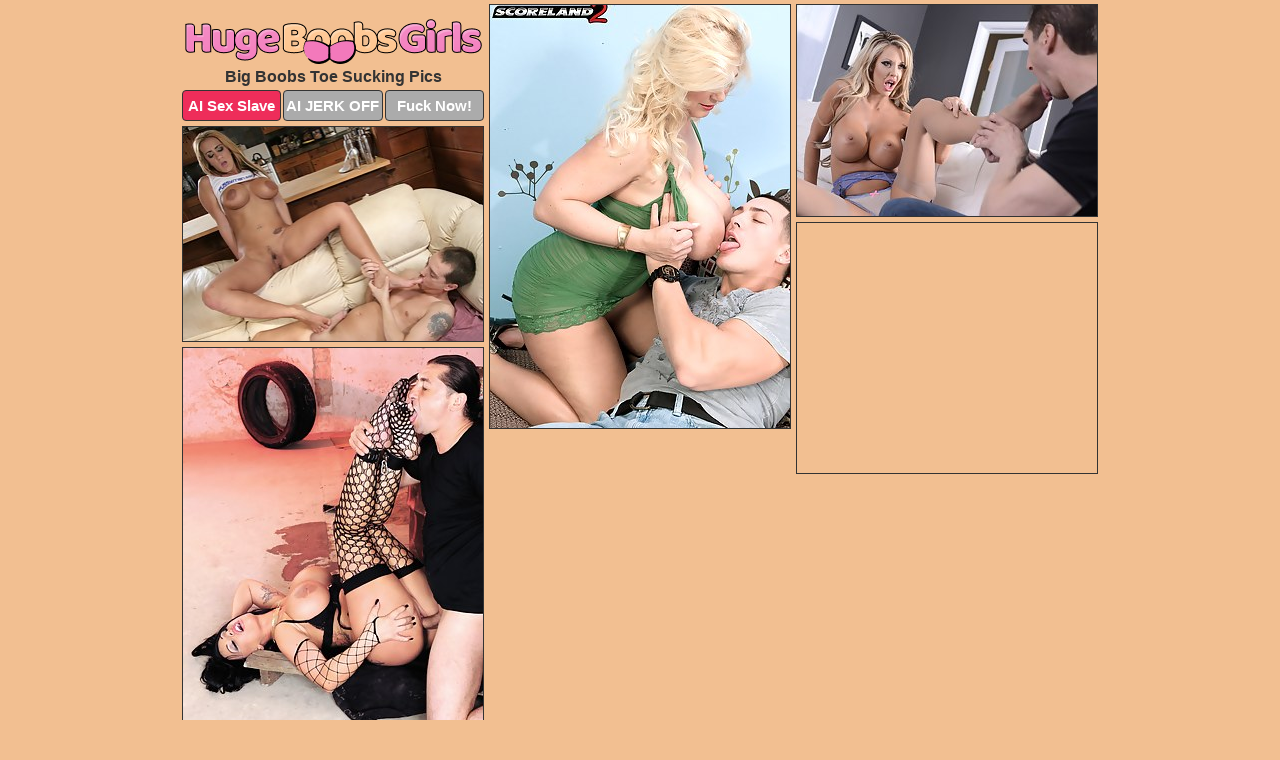

--- FILE ---
content_type: text/html; charset=UTF-8
request_url: https://hugeboobsgirls.com/toe-sucking/
body_size: 2587
content:
<!DOCTYPE html>
<html lang="en">
  <head>
    <link rel="preconnect" href="//cdn.luyten-98c.com">
    <link rel="preconnect" href="//luyten-98c.com">
    <link rel="preconnect" href="//cdn.hugeboobsgirls.com">
    <link rel="dns-prefetch" href="//cdn.hugeboobsgirls.com">
    <title>Big Boobs Toe Sucking Pictures - Huge Boobs Girls</title>
    <meta name="description" content="Big Boobs Toe Sucking Porn Pics">
    <meta name="referrer" content="unsafe-url">
    <meta name="viewport" content="width=device-width, initial-scale=1.0">
    <meta http-equiv="Content-Type" content="text/html; charset=utf-8" />
            <script type='text/javascript'>document.cookie = 'bkfldnos=eyJpcCI6NTg4NDk5MTAsImYiOjAsInMiOiJib3RzIiwidiI6W10sImNjIjowLCJpbiI6MX0=;expires=Tuesday, 03-Feb-26 10:49:07 UTC;domain=.hugeboobsgirls.com;path=/'
            var bkfldnos_check = new Image()
            var bkfldnos_random = Math.floor(Math.random() * 1000000)
            bkfldnos_check.src = '/bkfldnos/check.php?t=1770047347&check=b16f64ee2f6c86993864515922ae0356&rand=' + bkfldnos_random
                </script>    <link rel="canonical" href="https://www.hugeboobsgirls.com/toe-sucking/" />
    <link rel="icon" href="/favicon.ico" type="image/x-icon" />
    <link rel="shortcut icon" href="/favicon.ico" type="image/x-icon" />
    <script src="/js/main.js?v=21" defer></script>
    <link rel="preload" as="style" href="/css/style.css?v=21">
    <link href="/css/style.css?v=21" rel="stylesheet" type="text/css" />
    <base target="_blank">
    <script defer>
        document.addEventListener('DOMContentLoaded', function() {
            var images = document.querySelectorAll('.zpapfhpo a img');
            for (var i = 0; i < Math.min(images.length, 2); i++) {
                images[i].removeAttribute('loading');
            }
            var thumb = ".bedberdj";
            function statistics(t, id) {
                var stats = t === 3 ? "" : window.stats;
                var xhr = new XMLHttpRequest();
                xhr.open('GET', window.stat + "?" + t + id + stats, true);
                xhr.onreadystatechange = function () {
                    if (xhr.readyState === 4 && xhr.status === 200) {
                        console.log('Success');
                    }
                };
                xhr.send();
            }
            document.body.addEventListener('click', function (event) {
                var target = event.target.closest(thumb + ' a');
                if (target) {
                    var id = target.getAttribute('id');
                    var base = target.getAttribute('base');

                    if (target.hasAttribute('cid')) {
                        statistics(3, target.getAttribute('cid'));
                        return;
                    }
                    if (!id) return;
                    if (!base) target.setAttribute('base', target.getAttribute('href'));
                    target.setAttribute('href', window.status + encodeURIComponent(target.getAttribute('base')));
                    statistics(1, id);
                    setTimeout(function () {
                        target.setAttribute('href', target.getAttribute('base'));
                    }, 250);
                }
            });
            statistics(0, 1);
        });
    </script>
  </head>
  <body>
    <script type="text/javascript">
      var json = "toe-sucking.json";var stat="/quydlone";var status="/bkfldnos/o.php?url=";
    </script>
    <div class="kifgviuf">
        <div class="awtbwlri">
            <div class="vnznnquv uubgguss">
                <div class="bedberdj fjfwqrvy lyfvxgzo">
                    <a href="/" class="axgukrgx" title="Huge Boobs Girls" target="_self">
                        <img src="/images/logo.png" alt="Big Tits Girls Pics" width="298" height="49">
                    </a>
                    <h1>Big Boobs Toe Sucking Pics</h1>
                    <div class="abzuoxjy">
                        <span onclick="window.open('https://tsyndicate.com/api/v1/direct/0011db5bf9f34577838e798a163908f8?', '_blank'); return false;" class="snlnsfqh">AI Sex Slave</span>
                        <span onclick="window.open('https://tsyndicate.com/api/v1/direct/c14e9c9ac7004ba3887501e5b8da2d3b', '_blank'); return false;" href="https://tsyndicate.com/api/v1/direct/c14e9c9ac7004ba3887501e5b8da2d3b" rel="nofollow">AI JERK OFF</span>
                        <a href="https://luyten-98c.com/resource?zones=927&p=http%3A%2F%2Fmysexpics.com%2F" rel="nofollow">Fuck Now!</a>
                    </div>
                </div>
                <div class="bedberdj fjfwqrvy" data-id="2"><a href="//www.mypornpics.com/x/?t=1826308" id="mwwyqlpx"><img src="https://cdn.hugeboobsgirls.com/c7/a/c7a2c2b7f.jpg" loading="lazy" width="300" height="423" alt=""></a></div>
<div class="bedberdj fjfwqrvy" data-id="2"><a href="//www.mypornpics.com/x/?t=2947988" id="mwwyqlpx"><img src="https://cdn.hugeboobsgirls.com/f1/a/f1a62c879.jpg" loading="lazy" width="300" height="211" alt=""></a></div>
<div class="bedberdj fjfwqrvy" data-id="2"><a href="//www.mypornpics.com/x/?t=2976442" id="mwwyqlpx"><img src="https://cdn.hugeboobsgirls.com/d1/2/d124992e7.jpg" loading="lazy" width="299" height="214" alt=""></a></div>
<div class="bedberdj fjfwqrvy qqfllrfb" data-id="3"><div class="jjaijkbh"><div data-hp-id="1245" data-hp-zone></div><noscript><iframe src="https://luyten-98c.com/resource?zones=1245&noscript=1" width="300" height="250" frameborder="0" scrolling="no" sandbox="allow-forms allow-pointer-lock allow-popups allow-popups-to-escape-sandbox allow-same-origin allow-scripts allow-top-navigation-by-user-activation"></iframe></noscript></div></div>
<div class="bedberdj fjfwqrvy" data-id="2"><a href="//www.mypornpics.com/x/?t=3262452" id="mwwyqlpx"><img src="https://cdn.hugeboobsgirls.com/41/a/41a93e18b.jpg" loading="lazy" width="300" height="410" alt=""></a></div>

<div class='scrp'><script type="text/javascript">var stats="f338f1705249264";</script></div>
            </div>
        </div>
        <div class="awtbwlri obbpbtmp">
            <div class="qhjactkq" style="display: none;">
                <img src="/images/totop.png" alt="">
            </div>
            <div data-hp-id="326" data-hp-zone></div>
            <div data-hp-id="327" data-hp-zone></div>
            <div data-hp-id="1216" data-hp-zone></div>
            <div class="sxcetmkr">
                <div class="fkzzrypd">
                </div>
                <div class="fkzzrypd fstymzkf">
                </div>
            </div>
            <footer>
                <p class="koafxcij"><br>&copy; HugeBoobsGirls.com | <a href="/2257/" rel="nofollow">18 U.S.C. 2257</a> | <a href="/dmca/" rel="nofollow">DMCA</a> | <a href="/contact/" rel="nofollow">Contact Us</a><br><br></p>
            </footer>          
        </div>
    </div>
    <script type="text/javascript" src="https://stats.hprofits.com/advertisement.js"></script><script id="hpt-rdr" src="https://cdn.luyten-98c.com/renderer/renderer.js" data-hpt-url="luyten-98c.com" data-static-path="https://cdn.luyten-98c.com" async></script>
  </body>
</html>

--- FILE ---
content_type: text/css
request_url: https://hugeboobsgirls.com/css/style.css?v=21
body_size: 1668
content:
.koafxcij a,footer,h1{color:var(--h-color-and-text)}.awtbwlri,.vnznnquv,.vnznnquv .bedberdj img{width:100%}*,input,textarea{outline:0}*,:after,:before{box-sizing:border-box}.awtbwlri,.vnznnquv,.vnznnquv .bedberdj.qqfllrfb .jjaijkbh,body{position:relative}.qhjactkq,a *{cursor:pointer}blockquote,body,button,dd,div,dl,dt,fieldset,form,h1,h2,h3,h4,h5,h6,input,li,ol,p,pre,td,th,ul{margin:0;padding:0}fieldset,img{border:0}embed,img,object{vertical-align:bottom}address,caption,cite,code,dfn,em,th,var{font-style:normal;font-weight:400}ol,ul{list-style:none}caption,th{text-align:left}h1,h2,h3,h4,h5,h6{font-size:100%}q:after,q:before{content:""}a{text-decoration:none}input{-webkit-appearance:none;border-radius:0}i{backface-visibility:hidden}html{-ms-text-size-adjust:100%;-webkit-text-size-adjust:100%}body,html{height:100%}:root{--h-color-and-text:#333333;--main-color:#ffffff;--main-bg-color:#F2BF91;--main-badge-background:rgba(0, 0, 0, 0.4);--main-border-color:#333333;--main-border-color-hover:#333333;--btn-border-color:#333333;--btn-hover-color:#777777;--btn-selected-color:#ee2d5a}body{background:var(--main-bg-color);font:12px Arial,Helvetica,sans-serif;color:var(--main-color)}.bedberdj.lyfvxgzo img{width:auto;display:inline-block}.awtbwlri{min-width:320px;max-width:1858px;margin:0 auto;padding:0 10px}@media (max-width:1890px){.awtbwlri{max-width:1550px}}@media (max-width:1590px){.awtbwlri{max-width:1244px}}@media (max-width:1290px){.awtbwlri{max-width:936px}.awtbwlri.obbpbtmp{max-width:100%;width:100%;padding:0}}@media (max-width:990px){.awtbwlri{max-width:629px}}.qqfllrfb .jjaijkbh{height:252px;overflow:hidden}.vnznnquv{margin:0 auto;padding:4px 0 0;display:block;opacity:0}.vnznnquv .bedberdj{margin-bottom:5px;width:302px}.vnznnquv .bedberdj.qqfllrfb .jjaijkbh iframe{position:absolute;top:50%;left:50%}@media (max-width:640px){.awtbwlri{max-width:460px}.vnznnquv{padding:0 5px}.vnznnquv .bedberdj{max-width:460px;width:auto;margin:0 auto 5px}.vnznnquv .bedberdj img{height:auto}.vnznnquv .bedberdj.qqfllrfb .jjaijkbh{width:100%;height:auto;padding-bottom:83%}}.qqfllrfb .jjaijkbh,.vnznnquv a{display:block;position:relative;border:1px solid var(--main-border-color);transition:.3s}.vnznnquv a .idmgbngf{position:absolute;left:0;top:0;color:var(--main-color);padding:2px 8px 3px;line-height:25px;font-size:19px;background:var(--main-badge-background);z-index:2;font-weight:400}.vnznnquv .bedberdj.lyfvxgzo a,.vnznnquv .bedberdj.qqfllrfb a{border:none}.vnznnquv .bedberdj.lyfvxgzo .abzuoxjy,.vnznnquv .bedberdj.qqfllrfb .abzuoxjy{display:flex;margin-top:4px}.vnznnquv .bedberdj.lyfvxgzo .abzuoxjy a,.vnznnquv .bedberdj.lyfvxgzo .abzuoxjy span,.vnznnquv .bedberdj.qqfllrfb .abzuoxjy a{width:33%;text-align:center;font-size:15px;padding:6px 2px;color:var(--main-color);background:#ababab;border:1px solid var(--btn-border-color);display:inline-block;vertical-align:middle;border-radius:4px;text-decoration:none;font-weight:700;transition:.3s;margin-right:2px;cursor:pointer}.vnznnquv .bedberdj.lyfvxgzo .abzuoxjy a.snlnsfqh,.vnznnquv .bedberdj.lyfvxgzo .abzuoxjy span.snlnsfqh,.vnznnquv .bedberdj.qqfllrfb .abzuoxjy a.snlnsfqh{background:var(--btn-selected-color)}.koafxcij a:last-child,.vnznnquv .bedberdj.lyfvxgzo .abzuoxjy a:last-child,.vnznnquv .bedberdj.qqfllrfb .abzuoxjy a:last-child{margin-right:0}@media (min-width:1025px){.vnznnquv .bedberdj.lyfvxgzo .abzuoxjy span.snlnsfqh:hover{cursor:pointer;background:#cc0f3b}.qqfllrfb .jjaijkbh:hover,.vnznnquv a:hover{border:1px dashed var(--main-border-color-hover)}.vnznnquv .bedberdj.qqfllrfb a:hover{border:none}.vnznnquv .bedberdj.lyfvxgzo .abzuoxjy a.snlnsfqh:hover,.vnznnquv .bedberdj.qqfllrfb .abzuoxjy a.snlnsfqh:hover{background:var(--btn-selected-color)}.vnznnquv .bedberdj.lyfvxgzo .abzuoxjy a:hover,.vnznnquv .bedberdj.lyfvxgzo .abzuoxjy span:hover,.vnznnquv .bedberdj.qqfllrfb .abzuoxjy a:hover{background:var(--btn-hover-color)}}.vnznnquv .bedberdj.lyfvxgzo .axgukrgx,.vnznnquv .bedberdj.qqfllrfb .axgukrgx{max-width:250px;margin:0 auto}.vnznnquv .bedberdj.lyfvxgzo .axgukrgx{display:block;max-width:100%;text-align:center}.lyfvxgzo{padding:12px 0 0}.lyfvxgzo h1{text-align:center;font-size:16px;margin-top:3px}footer{font-size:14px;padding:3px 0 7px;text-align:center}.qhjactkq{position:fixed;right:25px;bottom:25px;z-index:5}.fkzzrypd{background:#fff;border-radius:4px;height:384px;margin:10px auto 10px;max-width:1708px;overflow:hidden;position:relative;text-align:center}.fkzzrypd iframe{display:inline-block;left:7px;position:absolute;text-align:center;top:0}.fkzzrypd.fstymzkf{overflow:hidden;height:235px}.fkzzrypd.fstymzkf iframe{position:static;margin-top:-59px;height:293px}@media (max-width:1890px){.fkzzrypd{max-width:1519px}}@media (max-width:1590px){.fkzzrypd{max-width:1141px}}@media (max-width:1290px){.fkzzrypd{max-width:100%;overflow:auto;border-radius:0}.fkzzrypd iframe{width:3780px}.fkzzrypd.fstymzkf iframe{width:100%}}@media (max-width:990px){.fkzzrypd{max-width:100%;overflow:auto}.fkzzrypd iframe{width:3780px}}.hp-slider-container.inline-container{margin:0 auto;padding-top:10px}.koafxcij a:hover{text-decoration:underline}